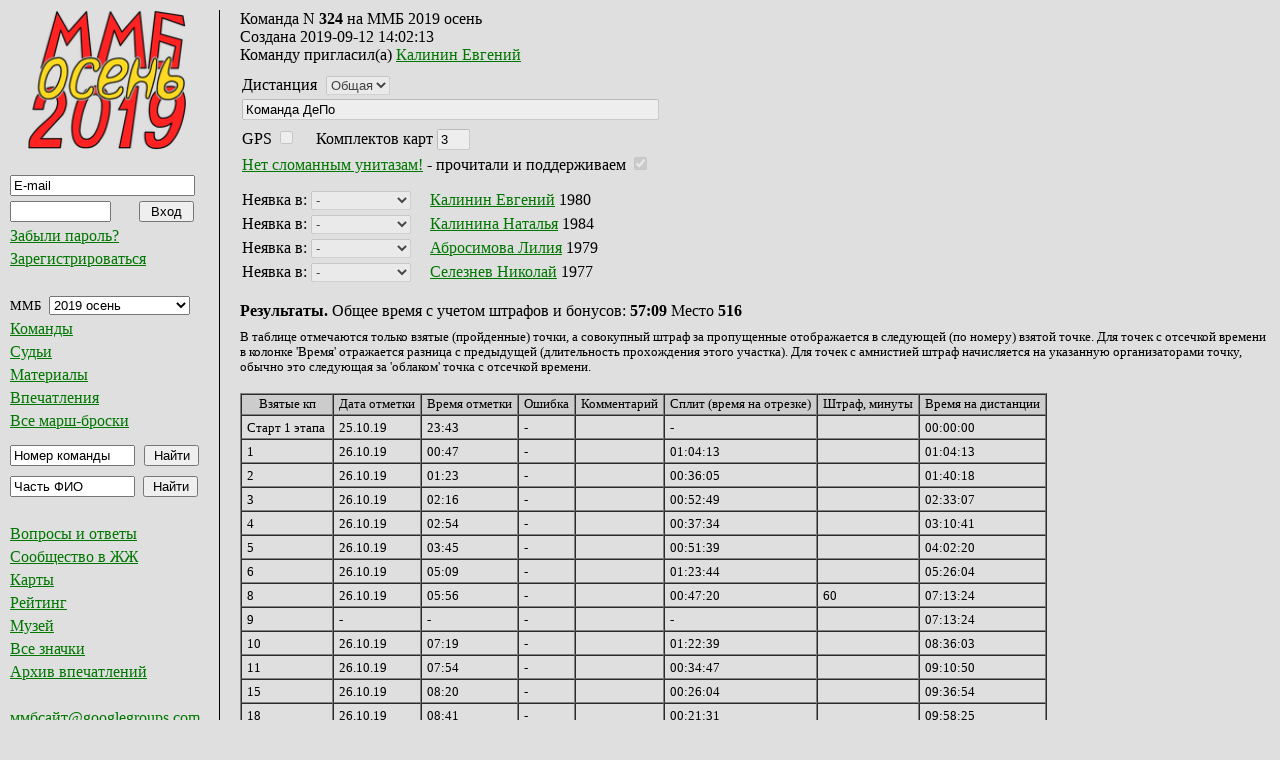

--- FILE ---
content_type: text/html; charset=UTF-8
request_url: https://mmb.progressor.ru/?TeamId=36831
body_size: 42680
content:



<html>
 <head>
	  <link rel="stylesheet" type="text/css"  href="/php/mmbscripts/styles/mmb.css" />
	  <link rel="icon" type="image/png" href="/php/mmbscripts/styles/mmb_favicon.png" />
	  <meta http-equiv="Content-Type" content="text/html; charset=utf-8">
 </head>



 <script language="JavaScript">
 function ChangeLogo(raidid)
 {
	var links = {
                46: 'https://mmb.progressor.ru/mmbfiles/mmb2025o-logo_s.png'};

	if (console)
		console.log("change logo called");
	document.mmblogo.src = links[raidid] || '';
 }
</script>


 <body>
	<table  width = "100%"  border = "0" cellpadding = "0" cellspacing = "0" valign = "top" align = "left"  >
	<tr>
<!--
		<td  align="left" width = "10">
			</br>
		</td>
-->
		<td  align="left" width = "220" valign = "top" >
		<!--Левая колонка -->
                   <div style = "padding-left: 10px; padding-right: 15px; padding-bottom: 25px;  
		                 border-right-color: #000000;  border-right-style: solid; border-right-width: 1px;
				 border-bottom-color: #000000;  border-bottom-style: solid; border-bottom-width: 1px;">

                        <form name = "StartPageForm" action = "/" method = "post">
				<input type = "hidden" name = "action" value = "StartPage">
				<input type = "hidden" name = "view" value = "MainPage">
				<input type = "hidden" name = "RaidId" value = "34">
				<div align="center"><a href="javascript:document.StartPageForm.submit();"><img name = "mmblogo" style="margin-bottom: 15px; border: none" width="160" height="140" alt="ММБ" src="https://mmb.progressor.ru/mmbfiles/mmb2019o-logo-s.png"></a></div>
                       </form> 

			<!-- вставка меню на php -->
			<script language = "JavaScript">

	// Функция проверки правильности заполнения формы
	function ValidateUserLoginForm()
	{
		if (document.UserLoginForm.Login.value == '')
		{
			alert('Не указан e-mail.');
			return false;
		}

		if (!CheckEmail(document.UserLoginForm.Login.value))
		{
			alert('E-mail не проходит проверку формата.');
			return false;
		}

		if (document.UserLoginForm.Password.value == '')
		{
			alert('Не указан пароль.');
			return false;
		}

		return true;
	}
	// Конец проверки правильности заполнения формы

	function UserLogout()
	{
		document.UserLoginForm.action.value = "UserLogout";
		document.UserLoginForm.submit();
	}

	// Одинаковые действия при регистрации поьзователя и обновлении данных.
	// Не уверен, что правильно так
	function NewUser()
	{
		document.UserLoginForm.action.value = "ViewNewUserForm";
		document.UserLoginForm.submit();
	}

	// Функция отправки письма
	function RestorePassword()
	{
		document.UserLoginForm.action.value = "RestorePasswordRequest";
		document.UserLoginForm.submit();
	}

	// Функция проверки e-mail
	function CheckEmail(email)
	{
		
		var template = /^[a-z0-9_\.\-]+@[a-z0-9\-\_\.]+\.[a-z0-9]{2,6}$/i; 
//		var template = /^[A-Za-z0-9_\.\-]+@[A-Za-z0-9\-\_\.]+\.[A-Za-z0-9]{2,6}$/;
//		var template = /^[A-Za-z0-9_\.]+@[A-Za-z0-9]+\.[A-Za-z0-9]{2,6}$/;
//		var template = /^[A-Za-z0-9](([_\.\-]?[a-zA-Z0-9]+)*)@([A-Za-z0-9]+)(([\.\-]?[a-zA-Z0-9]+)*)\.([A-Za-z])+$/;
		if (template.test(trimBoth(email)))
		{
			return true;
		}
		return false;
	}

	function trimLeft(str) {
		return str.replace(/^\s+/, '');
	}

	function trimRight(str) {
		return str.replace(/\s+$/, '');
	}

	function trimBoth(str) {
		return trimRight(trimLeft(str));
	}

	function trimSpaces(str) {
		return str.replace(/\s{2,}/g, ' ');
	}

	function _onClick(ctrl, val)
	{
		if (trimBoth(ctrl.value) == val)
			ctrl.value = '';
	}

	function _onBlur(ctrl, val)
	{
		if (trimBoth(ctrl.value) == '')
			ctrl.value = val;
	}


</script>

<form name="UserLoginForm" action="/" method="post" onSubmit="return ValidateUserLoginForm();">
<input type="hidden" name="action" value="UserLogin">
<input type="hidden" name="view" value="ViewTeamData">
<table class="menu" border="0" cellpadding="0" cellspacing="0">
<tr><td class="input"><input type="text" name="Login"
			style="width: 185px;" value="E-mail" tabindex="101"  onclick="javascript: _onClick(this, 'E-mail');" onblur="javascript: _onBlur(this, 'E-mail');" ></td></tr>
<tr><td class="input"><input type="password" name="Password" style="width:101px;" size="10" value="" tabindex="102">
			<input type="submit" name="RegisterButton" value="Вход" tabindex="103" style="margin-left: 25px; width: 55px;"></td></tr>
<tr><td><a href="javascript:RestorePassword();" title="Будет выслан запрос о сменен пароля на указанный выше e-mail">Забыли пароль?</a></td></tr>
<tr><td><a href="javascript:NewUser();" title="Переход к форме регистрации нового пользователя">Зарегистрироваться</a></td></tr>
</table>
</form>
</br>

<script language="JavaScript">
	// Функция проверки правильности заполнения формы
	function ValidateFindTeamForm()
	{
		if (document.FindTeamForm.TeamNum.value == '')
		{
			alert('Не указан номер команды.');
			return false;
		}

		if (document.FindTeamForm.RaidId.value <= 0)
		{
			alert('Не выбран ММБ.');
			return false;
		}

		return true;
	}

	function NewTeam()
	{
		document.FindTeamForm.action.value = "RegisterNewTeam";
		document.FindTeamForm.submit();
	}

	function ShowEmail()
	{
		var begstr = "mmb.";
		var endstr = ".ru";

		begstr = begstr.replace("\.","site\@");
		endstr = endstr.replace("\.ru","\.com");
		begstr = begstr + "googlegroups" + endstr;
		alert(begstr);
	}

	function NewRaid()
	{
		document.FindTeamForm.action.value = "RegisterNewRaid";
		document.FindTeamForm.submit();
	}

	function ViewRaidInfo()
	{
		document.FindTeamForm.action.value = "RaidInfo";
		document.FindTeamForm.submit();
	}

	function ViewAdminModeratorsPage()
	{
		document.FindTeamForm.action.value = "ViewAdminModeratorsPage";
		document.FindTeamForm.submit();
	}

	function ViewRaidFiles()
	{
		document.FindTeamForm.action.value = "ViewRaidFilesPage";
		document.FindTeamForm.submit();
	}

	function ViewLevelPoints()
	{
		document.FindTeamForm.action.value = "ViewLevelPointsPage";
		document.FindTeamForm.submit();
	}

	function ViewScanPoints()
	{
		document.FindTeamForm.action.value = "ViewScanPointsPage";
		document.FindTeamForm.submit();
	}

	function ViewLevelPointDiscounts()
	{
		document.FindTeamForm.action.value = "ViewLevelPointDiscountsPage";
		document.FindTeamForm.submit();
	}

	function ViewAdminDataPage()
	{
		document.FindTeamForm.action.value = "ViewAdminDataPage";
		document.FindTeamForm.submit();
	}

	function ViewAdminUnionPage()
	{
		document.FindTeamForm.action.value = "ViewAdminUnionPage";
		document.FindTeamForm.submit();
	}

	function ChangeRaid()
	{
		document.FindTeamForm.action.value = "ViewRaidTeams";
		document.FindTeamForm.submit();
	}

	function ViewUserUnionPage()
	{
		document.FindTeamForm.action.value = "ViewUserUnionPage";
		document.FindTeamForm.submit();
	}

	function ViewRaidsUsersLinksPage()
	{
		document.FindTeamForm.action.value = "ViewUsersLinksPage";
		document.FindTeamForm.submit();
	}

	function ViewAllRaidsBadgesPage()
	{
		document.FindTeamForm.action.value = "ViewAllBadgesPage";
		document.FindTeamForm.submit();
	}
</script>

<form name="FindTeamForm" action="/" method="post" onSubmit="return ValidateFindTeamForm();">
<input type="hidden" name="action" value="FindTeam">
<input type="hidden" name="view" value="ViewTeamData">
<input type="hidden" name="DistanceId" value="0">
<table class="menu" border="0" cellpadding="0" cellspacing="0">
<tr><td class="input">ММБ
<select name="RaidId" style="width: 141px; margin-left: 5px;" tabindex="201" title="Список марш-бросков"  onchange="ChangeLogo(this.value); ChangeRaid();">
<option value="46"  onclick="/* javascript: ChangeRaid(); */">2025 осень</option>
<option value="45"  onclick="/* javascript: ChangeRaid(); */">2025 весна</option>
<option value="44"  onclick="/* javascript: ChangeRaid(); */">2024 осень</option>
<option value="43"  onclick="/* javascript: ChangeRaid(); */">КМБ-2024</option>
<option value="42"  onclick="/* javascript: ChangeRaid(); */">2024 весна</option>
<option value="41"  onclick="/* javascript: ChangeRaid(); */">2023 осень</option>
<option value="40"  onclick="/* javascript: ChangeRaid(); */">КМБ-2023</option>
<option value="39"  onclick="/* javascript: ChangeRaid(); */">2023 весна</option>
<option value="38"  onclick="/* javascript: ChangeRaid(); */">2022 осень</option>
<option value="37"  onclick="/* javascript: ChangeRaid(); */">2022 весна</option>
<option value="36"  onclick="/* javascript: ChangeRaid(); */">2021 осень</option>
<option value="35"  onclick="/* javascript: ChangeRaid(); */">2021 весна</option>
<option value="34" selected onclick="/* javascript: ChangeRaid(); */">2019 осень</option>
<option value="33"  onclick="/* javascript: ChangeRaid(); */">2019 весна</option>
<option value="32"  onclick="/* javascript: ChangeRaid(); */">2018 осень</option>
<option value="31"  onclick="/* javascript: ChangeRaid(); */">2018 весна</option>
<option value="30"  onclick="/* javascript: ChangeRaid(); */">2017 осень</option>
<option value="29"  onclick="/* javascript: ChangeRaid(); */">2017 весна</option>
<option value="28"  onclick="/* javascript: ChangeRaid(); */">2016 осень</option>
<option value="27"  onclick="/* javascript: ChangeRaid(); */">2016 весна</option>
<option value="26"  onclick="/* javascript: ChangeRaid(); */">2015 осень</option>
<option value="25"  onclick="/* javascript: ChangeRaid(); */">2015 весна</option>
<option value="24"  onclick="/* javascript: ChangeRaid(); */">2014 осень</option>
<option value="23"  onclick="/* javascript: ChangeRaid(); */">2014 весна</option>
<option value="22"  onclick="/* javascript: ChangeRaid(); */">2013 осень</option>
<option value="21"  onclick="/* javascript: ChangeRaid(); */">2013</option>
<option value="20"  onclick="/* javascript: ChangeRaid(); */">2012 осень</option>
<option value="19"  onclick="/* javascript: ChangeRaid(); */">2012</option>
<option value="18"  onclick="/* javascript: ChangeRaid(); */">2011 осень</option>
<option value="17"  onclick="/* javascript: ChangeRaid(); */">2011</option>
<option value="16"  onclick="/* javascript: ChangeRaid(); */">2010 осень</option>
<option value="15"  onclick="/* javascript: ChangeRaid(); */">2010</option>
<option value="14"  onclick="/* javascript: ChangeRaid(); */">2009 осень</option>
<option value="13"  onclick="/* javascript: ChangeRaid(); */">2009</option>
<option value="12"  onclick="/* javascript: ChangeRaid(); */">2008 осень</option>
<option value="11"  onclick="/* javascript: ChangeRaid(); */">2008	</option>
<option value="10"  onclick="/* javascript: ChangeRaid(); */">2007 осень		</option>
<option value="9"  onclick="/* javascript: ChangeRaid(); */">2007</option>
<option value="8"  onclick="/* javascript: ChangeRaid(); */">2006 осень</option>
<option value="7"  onclick="/* javascript: ChangeRaid(); */">2006</option>
<option value="6"  onclick="/* javascript: ChangeRaid(); */">2005 lite</option>
<option value="5"  onclick="/* javascript: ChangeRaid(); */">2005</option>
<option value="4"  onclick="/* javascript: ChangeRaid(); */">2004 lite</option>
<option value="3"  onclick="/* javascript: ChangeRaid(); */">2004</option>
<option value="2"  onclick="/* javascript: ChangeRaid(); */">2003 lite</option>
<option value="1"  onclick="/* javascript: ChangeRaid(); */">2003</option>
</select>
</td></tr>
<tr><td><a href="?protocol&RaidId=34" title="Список команд для выбранного выше ММБ">Команды</a></td></tr>
<tr><td><a href="?developers&RaidId=34" title="Команда подготовки и проведения для выбранного выше ММБ">Судьи</a></td></tr>
<tr><td><a href="?files&RaidId=34" title="Карты, легенды, описания и т.п. для выбранного выше ММБ">Материалы</a></td></tr>
<tr><td><a href="?links&RaidId=34" title="Список впечатлений для выбранного выше ММБ">Впечатления</a></td></tr>
<tr><td><a href="?raids" title="Список всех ММБ">Все марш-броски</a></td></tr>
<tr><td style="padding-top: 15px;"><input type="text" name="TeamNum" style="width: 125px;" value="Номер команды" tabindex="206" title="Будет выведена карточка команды с указанным номером для выбранного выше ММБ" onclick="javascript: _onClick(this, 'Номер команды');" onblur="javascript: _onBlur(this, 'Номер команды');" >
		<input type="submit" name="FindButton" value="Найти" style="width: 55px; margin-left: 5px;" tabindex="207"></td></tr>
</table>
</form>
<form name="FindUserForm" action="/" method="post" onSubmit="return ValidateFindUserForm();">
<input type="hidden" name="action" value="FindUser">
<input type="hidden" name="view" value="ViewTeamData">
<input type="hidden" name="RaidId" value="34">
<input type="hidden" name="DistanceId" value="0">
<table class="menu" border="0" cellpadding="0" cellspacing="0">
<tr><td class="input"><input type="text" name="FindString" style="width:125px;" value="Часть ФИО" tabindex="301"
		title="Будет выведен список пользователей, чьи ФИО содержат указанный текст. Для вывода всех наберите: все-все (можно и все-все-все)." onclick="javascript: _onClick(this, 'Часть ФИО');" onblur="javascript: _onBlur(this, 'Часть ФИО');" >
		<input type="submit" name="FindButton" value="Найти" style="width: 55px; margin-left: 5px;" tabindex="302"></td></tr>
</table>
</form>
</br>
<table class="menu" border="0" cellpadding="0" cellspacing="0">
<tr><td><a href="https://github.com/realtim/mmb/wiki/%D0%92%D0%BE%D0%BF%D1%80%D0%BE%D1%81%D1%8B-%D0%B8-%D0%BE%D1%82%D0%B2%D0%B5%D1%82%D1%8B">Вопросы и ответы</a></td></tr>
<tr><td><a href="https://community.livejournal.com/-mmb-/" title="Сообщество ММБ в Живом Журнале" target = "_blank">Сообщество в ЖЖ</a></td></tr>
<tr><td><a href="https://slazav.xyz/maps/podm.htm" title="Карты ММБ для просмотра и загрузки в GPS" target = "_blank">Карты</a></td></tr>
<tr><td><a href="?rating" title="Страница рейтинга участников">Рейтинг</a></td></tr>
<tr><td><a href="/museum/" title="Музей ММБ">Музей</a></td></tr>
<tr><td><a href="?badges" title="Значки со всех ММБ">Все значки</a></td></tr>
<tr><td><a href="/php/mmbscripts/vp_old.html" title="Ручная подборка впечатлений за 2003-2013гг" target = "_blank">Архив впечатлений</a></td></tr>
</table>
</br>
<table class="menu" border="0" cellpadding="0" cellspacing="0">
<tr><td><a style="font-family: Times New Roman, Serif; font-size: 100%;" href="javascript: ShowEmail();" title="Адрес латинскими буквами или кликните мышкой">ммбсайт@googlegroups.com</a></td></tr>
<tr><td><a href="https://github.com/realtim/mmb/wiki/%D0%90%D0%B2%D1%82%D0%BE%D1%80%D1%8B">Авторы</a></td></tr>
<tr><td><div style="float:left; vertical-align: top; margin-top: 4px; margin-right: 15px;">Используется</div> <a href="https://www.jetbrains.com/phpstorm/" target="_blank"><img name="icon_PhpStorm" style="margin-top: 0px; border: none" alt="PhpStorm" width="64" height="64" src="https://mmb.progressor.ru/mmbfiles/icon_PhpStorm.png"></a></td></tr>
</table>
			<!-- конец вставки меню на php -->

                   </div>
		<!--Конец левой колонки -->
		</td>
		<td align="left" valign = "top">
		<!--Правая колонка -->

                    <div style = "padding-left: 20px; padding-right: 10px;">

			<!-- сообщение  -->
			
<script language="JavaScript" type="text/javascript">
	// Функция проверки правильности заполнения формы
	function ValidateTeamDataForm()
	{
		document.TeamDataForm.action.value = 'TeamChangeData';
		document.TeamDataForm.submit();

		//return true;
	}

	// Удалить команду
	function HideTeam()
	{
		document.TeamDataForm.action.value = 'HideTeam';
		document.TeamDataForm.submit();
	}

	// Удалить пользователя
	function HideTeamUser(teamuserid)
	{
		document.TeamDataForm.HideTeamUserId.value = teamuserid;
		document.TeamDataForm.action.value = 'HideTeamUser';
		document.TeamDataForm.submit();
	}

	// Функция отмены редактирования команды
	function CancelEdit()
	{
		document.TeamDataForm.action.value = "CancelChangeTeamData";
		document.TeamDataForm.submit();
	}

	// Функция отмены создания команды
	function CancelAdd()
	{
		document.TeamDataForm.action.value = "ViewRaidTeams";
		document.TeamDataForm.submit();
	}

	// 25.11.2013 Для совместимости оставил
	// Указать этап схода пользователя
	function TeamUserOut(teamuserid, levelid)
	{
		document.TeamDataForm.HideTeamUserId.value = teamuserid;
		document.TeamDataForm.UserOutLevelId.value = levelid;
		document.TeamDataForm.action.value = 'TeamUserOut';
		document.TeamDataForm.submit();
	}

	// 25.11.2013 Новый вариант с точкой
	// Указать точку неявки участника
	function TeamUserNotInPoint(teamuserid, levelpointid)
	{
		document.TeamDataForm.HideTeamUserId.value = teamuserid;
		document.TeamDataForm.UserNotInLevelPointId.value = levelpointid;
		document.TeamDataForm.action.value = 'TeamUserNotInPoint';
		document.TeamDataForm.submit();
	}

	// Функция объединения команд
	function AddTeamInUnion()
	{
		document.TeamDataForm.action.value = "AddTeamInUnion";
		document.TeamDataForm.submit();
	}

	// Функция перевода команды в зачет
	function InviteTeam()
	{
		document.TeamDataForm.action.value = "InviteTeam";
		document.TeamDataForm.submit();
	}


</script>

<form name="TeamDataForm" action="/?RaidId=34#324" method="post">
<input type="hidden" name="action" value="">
<input type="hidden" name="TeamId" value="36831">
<input type="hidden" name="RaidId" value="34">
<input type="hidden" name="HideTeamUserId" value="0">
<input type="hidden" name="UserOutLevelId" value="0">
<input type="hidden" name="UserNotInLevelPointId" value="0">
<input type="hidden" name="UserId" value="0">

Команда N <b>324</b> на ММБ 2019 осень <input type="hidden" name="TeamNum" value="324"><br/>
Создана <span style="color: #000000;">2019-09-12 14:02:13</span><br/>

Команду пригласил(а) <a href="?UserId=11122">Калинин Евгений</a><br/>
<table border="0" cellpadding="2" cellspacing="0" style="padding-top: 10px;">

<tr><td class="input">
Дистанция 
<input type="hidden" name="DistanceId" size="50" value="41" tabindex="1">
<select name="DistanceDisabledId" class="leftmargin" tabindex="2" disabled>
<option value="41" selected >Общая</option>
</select>
</td></tr>

<tr><td class="input"><input type="text" name="TeamName" size="50" value="Команда ДеПо" tabindex="3" disabled title="Название команды"></td></tr>

<tr><td class="input">
</td></tr>

<tr><td class="input">
GPS <input type="checkbox" name="TeamUseGPS" value="on" tabindex="4" disabled title="Отметьте, если команда использует для ориентирования GPS"/> &nbsp;
&nbsp; Комплектов карт <input type="text" name="TeamMapsCount" size="2" maxlength="2" value="3" tabindex="5" disabled title="Число заказанных на команду комплектов карт">&nbsp;
</td></tr>

<tr><td class="input">
<a href="https://community.livejournal.com/-mmb-/2010/09/24/">Нет сломанным унитазам!</a> - прочитали и поддерживаем <input type="checkbox" name="TeamGreenPeace" value="on" checked="checked" tabindex="6" disabled title="Отметьте, если команда берёт повышенные экологические обязательства"/>
</td></tr>
<tr><td class="input" style="padding-top: 10px;">
<div style="margin-top: 5px;">
Неявка в: <select name="UserNotInPoint44373" style="width: 100px; margin-right: 15px;" title="Точка, в которую не явился участник" onChange="javascript:if (confirm('Вы уверены, что хотите отметить неявку участника: Калинин Евгений? ')) { TeamUserNotInPoint(44373, this.value); }" tabindex="7" disabled>
<option value="0" selected>-</option>
<option value="2032">Старт 1 этапа</option>
<option value="2033">1</option>
<option value="2034">2</option>
<option value="2035">3</option>
<option value="2036">4</option>
<option value="2037">5</option>
<option value="2038">6</option>
<option value="2039">7</option>
<option value="2040">8</option>
<option value="2041">9</option>
<option value="2042">10</option>
<option value="2043">11</option>
<option value="2044">12</option>
<option value="2045">13</option>
<option value="2046">14</option>
<option value="2047">15</option>
<option value="2048">16</option>
<option value="2049">17</option>
<option value="2050">18</option>
<option value="2051">19</option>
<option value="2052">20</option>
<option value="2053">21</option>
<option value="2054">22</option>
<option value="2055">Смена карт</option>
<option value="2056">23</option>
<option value="2057">24</option>
<option value="2058">25</option>
<option value="2059">26</option>
<option value="2060">27</option>
<option value="2061">28</option>
<option value="2062">29</option>
<option value="2063">30</option>
<option value="2064">31</option>
<option value="2065">32</option>
<option value="2066">33</option>
<option value="2067">34</option>
<option value="2068">35</option>
<option value="2069">Финиш 1 этапа</option>
<option value="2070">Старт 2 этапа</option>
<option value="2071">36</option>
<option value="2072">37</option>
<option value="2073">38</option>
<option value="2074">39</option>
<option value="2075">40</option>
<option value="2076">41</option>
<option value="2077">42</option>
<option value="2078">43</option>
<option value="2079">44</option>
<option value="2080">45</option>
<option value="2081">46</option>
<option value="2082">47</option>
<option value="2083">48</option>
<option value="2084">49</option>
<option value="2085">50</option>
<option value="2086">51</option>
<option value="2087">52</option>
<option value="2088">53</option>
<option value="2089">Финиш 2 этапа</option>
</select>
<a href="?UserId=11122">Калинин Евгений</a> 1980
</div>
<div style="margin-top: 5px;">
Неявка в: <select name="UserNotInPoint44374" style="width: 100px; margin-right: 15px;" title="Точка, в которую не явился участник" onChange="javascript:if (confirm('Вы уверены, что хотите отметить неявку участника: Калинина Наталья? ')) { TeamUserNotInPoint(44374, this.value); }" tabindex="8" disabled>
<option value="0" selected>-</option>
<option value="2032">Старт 1 этапа</option>
<option value="2033">1</option>
<option value="2034">2</option>
<option value="2035">3</option>
<option value="2036">4</option>
<option value="2037">5</option>
<option value="2038">6</option>
<option value="2039">7</option>
<option value="2040">8</option>
<option value="2041">9</option>
<option value="2042">10</option>
<option value="2043">11</option>
<option value="2044">12</option>
<option value="2045">13</option>
<option value="2046">14</option>
<option value="2047">15</option>
<option value="2048">16</option>
<option value="2049">17</option>
<option value="2050">18</option>
<option value="2051">19</option>
<option value="2052">20</option>
<option value="2053">21</option>
<option value="2054">22</option>
<option value="2055">Смена карт</option>
<option value="2056">23</option>
<option value="2057">24</option>
<option value="2058">25</option>
<option value="2059">26</option>
<option value="2060">27</option>
<option value="2061">28</option>
<option value="2062">29</option>
<option value="2063">30</option>
<option value="2064">31</option>
<option value="2065">32</option>
<option value="2066">33</option>
<option value="2067">34</option>
<option value="2068">35</option>
<option value="2069">Финиш 1 этапа</option>
<option value="2070">Старт 2 этапа</option>
<option value="2071">36</option>
<option value="2072">37</option>
<option value="2073">38</option>
<option value="2074">39</option>
<option value="2075">40</option>
<option value="2076">41</option>
<option value="2077">42</option>
<option value="2078">43</option>
<option value="2079">44</option>
<option value="2080">45</option>
<option value="2081">46</option>
<option value="2082">47</option>
<option value="2083">48</option>
<option value="2084">49</option>
<option value="2085">50</option>
<option value="2086">51</option>
<option value="2087">52</option>
<option value="2088">53</option>
<option value="2089">Финиш 2 этапа</option>
</select>
<a href="?UserId=12999">Калинина Наталья</a> 1984
</div>
<div style="margin-top: 5px;">
Неявка в: <select name="UserNotInPoint44381" style="width: 100px; margin-right: 15px;" title="Точка, в которую не явился участник" onChange="javascript:if (confirm('Вы уверены, что хотите отметить неявку участника: Абросимова Лилия? ')) { TeamUserNotInPoint(44381, this.value); }" tabindex="9" disabled>
<option value="0" selected>-</option>
<option value="2032">Старт 1 этапа</option>
<option value="2033">1</option>
<option value="2034">2</option>
<option value="2035">3</option>
<option value="2036">4</option>
<option value="2037">5</option>
<option value="2038">6</option>
<option value="2039">7</option>
<option value="2040">8</option>
<option value="2041">9</option>
<option value="2042">10</option>
<option value="2043">11</option>
<option value="2044">12</option>
<option value="2045">13</option>
<option value="2046">14</option>
<option value="2047">15</option>
<option value="2048">16</option>
<option value="2049">17</option>
<option value="2050">18</option>
<option value="2051">19</option>
<option value="2052">20</option>
<option value="2053">21</option>
<option value="2054">22</option>
<option value="2055">Смена карт</option>
<option value="2056">23</option>
<option value="2057">24</option>
<option value="2058">25</option>
<option value="2059">26</option>
<option value="2060">27</option>
<option value="2061">28</option>
<option value="2062">29</option>
<option value="2063">30</option>
<option value="2064">31</option>
<option value="2065">32</option>
<option value="2066">33</option>
<option value="2067">34</option>
<option value="2068">35</option>
<option value="2069">Финиш 1 этапа</option>
<option value="2070">Старт 2 этапа</option>
<option value="2071">36</option>
<option value="2072">37</option>
<option value="2073">38</option>
<option value="2074">39</option>
<option value="2075">40</option>
<option value="2076">41</option>
<option value="2077">42</option>
<option value="2078">43</option>
<option value="2079">44</option>
<option value="2080">45</option>
<option value="2081">46</option>
<option value="2082">47</option>
<option value="2083">48</option>
<option value="2084">49</option>
<option value="2085">50</option>
<option value="2086">51</option>
<option value="2087">52</option>
<option value="2088">53</option>
<option value="2089">Финиш 2 этапа</option>
</select>
<a href="?UserId=13003">Абросимова Лилия</a> 1979
</div>
<div style="margin-top: 5px;">
Неявка в: <select name="UserNotInPoint44382" style="width: 100px; margin-right: 15px;" title="Точка, в которую не явился участник" onChange="javascript:if (confirm('Вы уверены, что хотите отметить неявку участника: Селезнев Николай? ')) { TeamUserNotInPoint(44382, this.value); }" tabindex="10" disabled>
<option value="0" selected>-</option>
<option value="2032">Старт 1 этапа</option>
<option value="2033">1</option>
<option value="2034">2</option>
<option value="2035">3</option>
<option value="2036">4</option>
<option value="2037">5</option>
<option value="2038">6</option>
<option value="2039">7</option>
<option value="2040">8</option>
<option value="2041">9</option>
<option value="2042">10</option>
<option value="2043">11</option>
<option value="2044">12</option>
<option value="2045">13</option>
<option value="2046">14</option>
<option value="2047">15</option>
<option value="2048">16</option>
<option value="2049">17</option>
<option value="2050">18</option>
<option value="2051">19</option>
<option value="2052">20</option>
<option value="2053">21</option>
<option value="2054">22</option>
<option value="2055">Смена карт</option>
<option value="2056">23</option>
<option value="2057">24</option>
<option value="2058">25</option>
<option value="2059">26</option>
<option value="2060">27</option>
<option value="2061">28</option>
<option value="2062">29</option>
<option value="2063">30</option>
<option value="2064">31</option>
<option value="2065">32</option>
<option value="2066">33</option>
<option value="2067">34</option>
<option value="2068">35</option>
<option value="2069">Финиш 1 этапа</option>
<option value="2070">Старт 2 этапа</option>
<option value="2071">36</option>
<option value="2072">37</option>
<option value="2073">38</option>
<option value="2074">39</option>
<option value="2075">40</option>
<option value="2076">41</option>
<option value="2077">42</option>
<option value="2078">43</option>
<option value="2079">44</option>
<option value="2080">45</option>
<option value="2081">46</option>
<option value="2082">47</option>
<option value="2083">48</option>
<option value="2084">49</option>
<option value="2085">50</option>
<option value="2086">51</option>
<option value="2087">52</option>
<option value="2088">53</option>
<option value="2089">Финиш 2 этапа</option>
</select>
<a href="?UserId=12930">Селезнев Николай</a> 1977
</div>
</td></tr>
</table></form>

<script language="JavaScript" type="text/javascript">
	// Функция проверки правильности заполнения формы
	function ValidateTlpForm()
	{
		document.TlpForm.action.value = "AddTlp";
		return true;
	}
	// Конец проверки правильности заполнения формы

	// Скрыть точку
	function HideTlp()
	{
		document.TlpForm.action.value = 'HideTlp';
		document.TlpForm.submit();
	}

	
	// Править точку
	function EditTlp(teamlevelpointid)
	{
		document.TlpForm.TeamLevelPointId.value = teamlevelpointid;
		document.TlpForm.action.value = 'TlpInfo';
		document.TlpForm.submit();
	}


	// 
</script>


<br/>
<b>Результаты.</b> Общее время с учетом штрафов и бонусов: <b title="Обновляется после сохранения результатов">57:09</b> Место <b>516</b>
<br/>
<div style="margin-top: 10px; font-size: 80%;">В таблице отмечаются только взятые (пройденные) точки, а совокупный штраф за пропущенные отображается в следующей (по номеру) взятой точке. Для точек с отсечкой времени в колонке 'Время' отражается разница с предыдущей (длительность прохождения этого участка). Для точек с амнистией штраф начисляется на указанную организаторами точку, обычно это следующая за 'облаком' точка с отсечкой времени.</div>
<br/>
<table class="std">
<tr class="head">
                <td>Взятые кп</td>
                <td>Дата отметки</td>
                <td>Время отметки</td>
                <td>Ошибка</td>
		        <td>Комментарий</td>
		        <td>Сплит (время на отрезке)</td>
		        <td>Штраф, минуты</td>
		        <td>Время на дистанции</td>
	 
</tr>
<tr>
<td>Старт 1 этапа</td>
              <td>25.10.19</td>
              <td>23:43</td>
              <td>-</td>
              <td></td>
              <td>-</td>
	      <td></td>
	      <td>00:00:00</td></tr>
<tr>
<td>1</td>
              <td>26.10.19</td>
              <td>00:47</td>
              <td>-</td>
              <td></td>
              <td>01:04:13</td>
	      <td></td>
	      <td>01:04:13</td></tr>
<tr>
<td>2</td>
              <td>26.10.19</td>
              <td>01:23</td>
              <td>-</td>
              <td></td>
              <td>00:36:05</td>
	      <td></td>
	      <td>01:40:18</td></tr>
<tr>
<td>3</td>
              <td>26.10.19</td>
              <td>02:16</td>
              <td>-</td>
              <td></td>
              <td>00:52:49</td>
	      <td></td>
	      <td>02:33:07</td></tr>
<tr>
<td>4</td>
              <td>26.10.19</td>
              <td>02:54</td>
              <td>-</td>
              <td></td>
              <td>00:37:34</td>
	      <td></td>
	      <td>03:10:41</td></tr>
<tr>
<td>5</td>
              <td>26.10.19</td>
              <td>03:45</td>
              <td>-</td>
              <td></td>
              <td>00:51:39</td>
	      <td></td>
	      <td>04:02:20</td></tr>
<tr>
<td>6</td>
              <td>26.10.19</td>
              <td>05:09</td>
              <td>-</td>
              <td></td>
              <td>01:23:44</td>
	      <td></td>
	      <td>05:26:04</td></tr>
<tr>
<td>8</td>
              <td>26.10.19</td>
              <td>05:56</td>
              <td>-</td>
              <td></td>
              <td>00:47:20</td>
	      <td>60</td>
	      <td>07:13:24</td></tr>
<tr>
<td>9</td>
              <td>-</td>
              <td>-</td>
              <td>-</td>
              <td></td>
              <td>-</td>
	      <td></td>
	      <td>07:13:24</td></tr>
<tr>
<td>10</td>
              <td>26.10.19</td>
              <td>07:19</td>
              <td>-</td>
              <td></td>
              <td>01:22:39</td>
	      <td></td>
	      <td>08:36:03</td></tr>
<tr>
<td>11</td>
              <td>26.10.19</td>
              <td>07:54</td>
              <td>-</td>
              <td></td>
              <td>00:34:47</td>
	      <td></td>
	      <td>09:10:50</td></tr>
<tr>
<td>15</td>
              <td>26.10.19</td>
              <td>08:20</td>
              <td>-</td>
              <td></td>
              <td>00:26:04</td>
	      <td></td>
	      <td>09:36:54</td></tr>
<tr>
<td>18</td>
              <td>26.10.19</td>
              <td>08:41</td>
              <td>-</td>
              <td></td>
              <td>00:21:31</td>
	      <td></td>
	      <td>09:58:25</td></tr>
<tr>
<td>14</td>
              <td>26.10.19</td>
              <td>09:10</td>
              <td>-</td>
              <td></td>
              <td>00:28:58</td>
	      <td></td>
	      <td>10:27:23</td></tr>
<tr>
<td>13</td>
              <td>26.10.19</td>
              <td>10:02</td>
              <td>-</td>
              <td></td>
              <td>00:51:37</td>
	      <td>60</td>
	      <td>12:19:00</td></tr>
<tr>
<td>17</td>
              <td>26.10.19</td>
              <td>10:34</td>
              <td>-</td>
              <td></td>
              <td>00:31:39</td>
	      <td></td>
	      <td>12:50:39</td></tr>
<tr>
<td>16</td>
              <td>26.10.19</td>
              <td>11:48</td>
              <td>-</td>
              <td></td>
              <td>01:14:19</td>
	      <td></td>
	      <td>14:04:58</td></tr>
<tr>
<td>19</td>
              <td>26.10.19</td>
              <td>12:25</td>
              <td>-</td>
              <td></td>
              <td>00:37:08</td>
	      <td></td>
	      <td>14:42:06</td></tr>
<tr>
<td>20</td>
              <td>26.10.19</td>
              <td>13:00</td>
              <td>-</td>
              <td></td>
              <td>00:34:55</td>
	      <td></td>
	      <td>15:17:01</td></tr>
<tr>
<td>21</td>
              <td>26.10.19</td>
              <td>13:45</td>
              <td>-</td>
              <td></td>
              <td>00:45:19</td>
	      <td></td>
	      <td>16:02:20</td></tr>
<tr>
<td>22</td>
              <td>26.10.19</td>
              <td>14:07</td>
              <td>-</td>
              <td></td>
              <td>00:21:24</td>
	      <td></td>
	      <td>16:23:44</td></tr>
<tr>
<td>Смена карт</td>
              <td>26.10.19</td>
              <td>14:27</td>
              <td>-</td>
              <td></td>
              <td>00:19:52</td>
	      <td></td>
	      <td>16:43:36</td></tr>
<tr>
<td>23</td>
              <td>26.10.19</td>
              <td>16:26</td>
              <td>-</td>
              <td></td>
              <td>01:59:45</td>
	      <td></td>
	      <td>18:43:21</td></tr>
<tr>
<td>27</td>
              <td>26.10.19</td>
              <td>17:51</td>
              <td>-</td>
              <td></td>
              <td>01:24:47</td>
	      <td>180</td>
	      <td>23:08:08</td></tr>
<tr>
<td>31</td>
              <td>26.10.19</td>
              <td>18:18</td>
              <td>-</td>
              <td></td>
              <td>00:27:20</td>
	      <td>270</td>
	      <td>28:05:28</td></tr>
<tr>
<td>33</td>
              <td>26.10.19</td>
              <td>19:13</td>
              <td>-</td>
              <td></td>
              <td>00:54:57</td>
	      <td>90</td>
	      <td>30:30:25</td></tr>
<tr>
<td>34</td>
              <td>26.10.19</td>
              <td>19:55</td>
              <td>-</td>
              <td></td>
              <td>00:41:23</td>
	      <td></td>
	      <td>31:11:48</td></tr>
<tr>
<td>35</td>
              <td>26.10.19</td>
              <td>21:19</td>
              <td>-</td>
              <td></td>
              <td>01:24:32</td>
	      <td></td>
	      <td>32:36:20</td></tr>
<tr>
<td>Финиш 1 этапа</td>
              <td>26.10.19</td>
              <td>22:22</td>
              <td>-</td>
              <td></td>
              <td>01:02:19</td>
	      <td></td>
	      <td>33:38:39</td></tr>
<tr>
<td>Старт 2 этапа</td>
              <td>27.10.19</td>
              <td>07:51</td>
              <td>-</td>
              <td></td>
              <td>-</td>
	      <td></td>
	      <td>33:38:39</td></tr>
<tr>
<td>36</td>
              <td>27.10.19</td>
              <td>10:30</td>
              <td>-</td>
              <td></td>
              <td>02:39:05</td>
	      <td></td>
	      <td>36:17:44</td></tr>
<tr>
<td>37</td>
              <td>27.10.19</td>
              <td>11:29</td>
              <td>-</td>
              <td></td>
              <td>00:59:18</td>
	      <td></td>
	      <td>37:17:02</td></tr>
<tr>
<td>38</td>
              <td>27.10.19</td>
              <td>12:18</td>
              <td>-</td>
              <td></td>
              <td>00:49:12</td>
	      <td></td>
	      <td>38:06:14</td></tr>
<tr>
<td>39</td>
              <td>27.10.19</td>
              <td>13:20</td>
              <td>-</td>
              <td></td>
              <td>01:01:44</td>
	      <td></td>
	      <td>39:07:58</td></tr>
<tr>
<td>40</td>
              <td>27.10.19</td>
              <td>14:01</td>
              <td>-</td>
              <td></td>
              <td>00:40:43</td>
	      <td></td>
	      <td>39:48:41</td></tr>
<tr>
<td>41</td>
              <td>27.10.19</td>
              <td>15:35</td>
              <td>-</td>
              <td></td>
              <td>01:34:11</td>
	      <td></td>
	      <td>41:22:52</td></tr>
<tr>
<td>52</td>
              <td>27.10.19</td>
              <td>19:10</td>
              <td>-</td>
              <td></td>
              <td>03:35:39</td>
	      <td>690</td>
	      <td>56:28:31</td></tr>
<tr>
<td>53</td>
              <td>-</td>
              <td>-</td>
              <td>-</td>
              <td></td>
              <td>-</td>
	      <td></td>
	      <td>56:28:31</td></tr>
<tr>
<td>Финиш 2 этапа</td>
              <td>27.10.19</td>
              <td>19:52</td>
              <td>-</td>
              <td></td>
              <td>00:41:13</td>
	      <td></td>
	      <td>57:09:44</td></tr>
</table>
<br/>
<table class="std">
<tr class="head">
                <td>Пропуск кп с собственным штрафом</td>
                <td>Штраф, минуты</td>
	 
<tr>
<td>7</td>
			<td>60</td>
</tr>
<tr>
<td>12</td>
			<td>60</td>
</tr>
<tr>
<td>24</td>
			<td>60</td>
</tr>
<tr>
<td>25</td>
			<td>60</td>
</tr>
<tr>
<td>26</td>
			<td>60</td>
</tr>
<tr>
<td>28</td>
			<td>90</td>
</tr>
<tr>
<td>29</td>
			<td>90</td>
</tr>
<tr>
<td>30</td>
			<td>90</td>
</tr>
<tr>
<td>32</td>
			<td>90</td>
</tr>
<tr>
<td>42</td>
			<td>60</td>
</tr>
<tr>
<td>43</td>
			<td>60</td>
</tr>
<tr>
<td>44</td>
			<td>60</td>
</tr>
<tr>
<td>45</td>
			<td>60</td>
</tr>
<tr>
<td>46</td>
			<td>60</td>
</tr>
<tr>
<td>47</td>
			<td>60</td>
</tr>
<tr>
<td>48</td>
			<td>60</td>
</tr>
<tr>
<td>49</td>
			<td>90</td>
</tr>
<tr>
<td>50</td>
			<td>90</td>
</tr>
<tr>
<td>51</td>
			<td>90</td>
</tr>
</tr>
</table>
<br/>
</form>
<div><small></small></div>		   </div>
		<!--Конец правой колонки -->
		</td>
	</tr>
	</table>

 </body>
</html>
